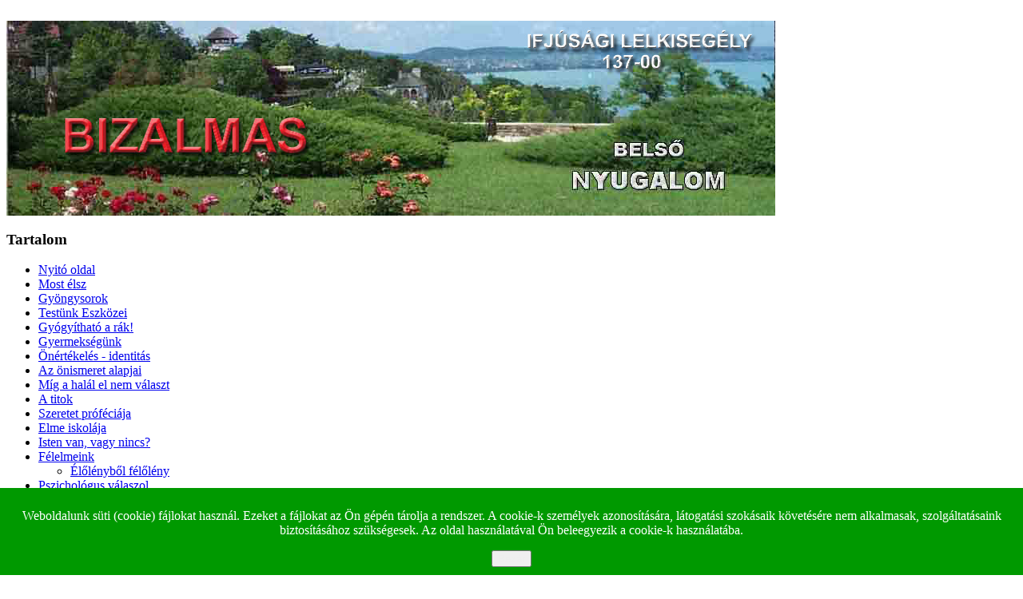

--- FILE ---
content_type: text/html; charset=utf-8
request_url: https://www.bizalmas.hu/index.php?option=com_content&view=article&id=127&Itemid=237
body_size: 5589
content:






﻿<!DOCTYPE html PUBLIC "-//W3C//DTD XHTML 1.0 Transitional//EN" "http://www.w3.org/TR/xhtml1/DTD/xhtml1-transitional.dtd">
<html xmlns="http://www.w3.org/1999/xhtml" xml:lang="hu-hu" lang="hu-hu" dir="ltr">
<head>
<meta http-equiv="content-type" content="text/html; charset=utf-8" />
	<meta name="author" content="Super User" />
	<meta name="generator" content="Joomla! - Open Source Content Management" />
	<title>Félelmeink</title>
	<link href="/templates/hyper/favicon.ico" rel="shortcut icon" type="image/vnd.microsoft.icon" />
	<link href="https://www.bizalmas.hu/index.php?option=com_search&amp;view=article&amp;id=127&amp;Itemid=237&amp;format=opensearch" rel="search" title="Keresés Lelki békénk - Belső Nyugalom" type="application/opensearchdescription+xml" />
	<link href="https://www.bizalmas.hu/plugins/system/fmalertcookies/assets/css/bootstrap.min.css" rel="stylesheet" type="text/css" />
	<link href="https://www.bizalmas.hu/plugins/system/fmalertcookies/assets/css/custom.css" rel="stylesheet" type="text/css" />
	<script type="application/json" class="joomla-script-options new">{"csrf.token":"c93974571e94e5a1d46785df8f96c9e1","system.paths":{"root":"","base":""},"system.keepalive":{"interval":840000,"uri":"\/index.php?option=com_ajax&amp;format=json"}}</script>
	<script src="/media/jui/js/jquery.min.js?c78c220cb0f9be768f7dcbe25b959a2b" type="text/javascript"></script>
	<script src="/media/jui/js/jquery-noconflict.js?c78c220cb0f9be768f7dcbe25b959a2b" type="text/javascript"></script>
	<script src="/media/jui/js/jquery-migrate.min.js?c78c220cb0f9be768f7dcbe25b959a2b" type="text/javascript"></script>
	<script src="/media/jui/js/bootstrap.min.js?c78c220cb0f9be768f7dcbe25b959a2b" type="text/javascript"></script>
	<script src="/media/system/js/core.js?c78c220cb0f9be768f7dcbe25b959a2b" type="text/javascript"></script>
	<!--[if lt IE 9]><script src="/media/system/js/polyfill.event.js?c78c220cb0f9be768f7dcbe25b959a2b" type="text/javascript"></script><![endif]-->
	<script src="/media/system/js/keepalive.js?c78c220cb0f9be768f7dcbe25b959a2b" type="text/javascript"></script>

<meta name="viewport" content="width=device-width" />
<link rel="stylesheet" href="/templates/hyper/css/styles.css" type="text/css" />
<link rel="stylesheet" href="/templates/hyper/css/bootstrap.min.css" type="text/css" />
<link rel="stylesheet" href="/templates/hyper/css/font-awesome.min.css" type="text/css" />
<!--[if IE 7]><link rel="stylesheet" href="/templates/hyper/css/font-awesome-ie7.min.css" type="text/css" /><![endif]-->
<!--[if lt IE 9]><script src="http://html5shim.googlecode.com/svn/trunk/html5.js"></script><script src="http://css3-mediaqueries-js.googlecode.com/svn/trunk/css3-mediaqueries.js"></script><![endif]-->
<link href='https://fonts.googleapis.com/css?family=Oswald&subset=latin,latin-ext' rel='stylesheet' type='text/css'>

<link href='https://fonts.googleapis.com/css?family=Armata&subset=latin,latin-ext' rel='stylesheet' type='text/css'>
	<script type="text/javascript" src="/templates/hyper/js/scroll.js"></script>
</head>
<body class="background">
<div id="header-wrap" class="clr">
    	<div id="header" class="container row clr">   
            <div id="logo" class="col">
				                            <a href="/"><img src="/images/montazs.jpg" alt="Ifjúsági Lelkisegély" /></a>
                 
                               
            </div><!-- /logo -->
        	            
            
<div id="social">
		</div>
             
    	</div>
			        
</div>
		<div id="wrapper">                    
<div id="box-wrap" class="container row clr">
        	<div id="main-content" class="row span_12">  
							                            <div id="leftbar-w" class="col span_3 clr">
                            	<div id="sidebar">
                                	<div class="module _menu ">
	    	<h3 class="module-title">Tartalom</h3>
        <div class="module-body">
    	
<ul class="menu ">
<li class="item-101"><a href="/index.php?option=com_content&amp;view=article&amp;id=1&amp;Itemid=101" ><span class="menutitle">Nyitó oldal</span> <span class="menudesc"></span></a></li><li class="item-219 parent"><a href="/index.php?option=com_content&amp;view=article&amp;id=109&amp;Itemid=219" ><span class="menutitle">Most élsz</span> <span class="menudesc"></span><i class="icon-angle-down"></i></a></li><li class="item-189"><a href="/index.php?option=com_content&amp;view=article&amp;id=80&amp;Itemid=189" ><span class="menutitle">Gyöngysorok </span> <span class="menudesc"></span></a></li><li class="item-195 parent"><a href="/index.php?option=com_content&amp;view=article&amp;id=86&amp;Itemid=195" ><span class="menutitle">Testünk Eszközei</span> <span class="menudesc"></span><i class="icon-angle-down"></i></a></li><li class="item-191 parent"><a href="/index.php?option=com_content&amp;view=article&amp;id=82&amp;Itemid=191" ><span class="menutitle">Gyógyítható a rák! </span> <span class="menudesc"></span><i class="icon-angle-down"></i></a></li><li class="item-203 parent"><a href="/index.php?option=com_content&amp;view=article&amp;id=94&amp;Itemid=203" ><span class="menutitle">Gyermekségünk</span> <span class="menudesc"></span><i class="icon-angle-down"></i></a></li><li class="item-213 parent"><a href="/index.php?option=com_content&amp;view=article&amp;id=103&amp;Itemid=213" ><span class="menutitle">Önértékelés - identitás</span> <span class="menudesc"></span><i class="icon-angle-down"></i></a></li><li class="item-216 parent"><a href="/index.php?option=com_content&amp;view=article&amp;id=106&amp;Itemid=216" ><span class="menutitle">Az önismeret alapjai</span> <span class="menudesc"></span><i class="icon-angle-down"></i></a></li><li class="item-190"><a href="/index.php?option=com_content&amp;view=article&amp;id=81&amp;Itemid=190" ><span class="menutitle">Míg a halál el nem választ </span> <span class="menudesc"></span></a></li><li class="item-223 parent"><a href="/index.php?option=com_content&amp;view=article&amp;id=113&amp;Itemid=223" ><span class="menutitle">A titok</span> <span class="menudesc"></span><i class="icon-angle-down"></i></a></li><li class="item-225 parent"><a href="/index.php?option=com_content&amp;view=article&amp;id=115&amp;Itemid=225" ><span class="menutitle">Szeretet próféciája</span> <span class="menudesc"></span><i class="icon-angle-down"></i></a></li><li class="item-230 parent"><a href="/index.php?option=com_content&amp;view=article&amp;id=120&amp;Itemid=230" ><span class="menutitle">Elme iskolája</span> <span class="menudesc"></span><i class="icon-angle-down"></i></a></li><li class="item-234 parent"><a href="/index.php?option=com_content&amp;view=article&amp;id=124&amp;Itemid=234" ><span class="menutitle">Isten van, vagy nincs?</span> <span class="menudesc"></span><i class="icon-angle-down"></i></a></li><li class="item-237 current active deeper parent"><a href="/index.php?option=com_content&amp;view=article&amp;id=127&amp;Itemid=237" ><span class="menutitle">Félelmeink</span> <span class="menudesc"></span><i class="icon-angle-down"></i></a><ul class="sub-menu"><li class="item-238"><a href="/index.php?option=com_content&amp;view=article&amp;id=128&amp;Itemid=238" ><span class="menutitle">Élőlényből félőlény </span> <span class="menudesc"></span></a></li></ul></li><li class="item-239"><a href="/index.php?option=com_content&amp;view=article&amp;id=129&amp;Itemid=239" ><span class="menutitle">Pszichológus válaszol</span> <span class="menudesc"></span></a></li><li class="item-240 parent"><a href="/index.php?option=com_content&amp;view=article&amp;id=130&amp;Itemid=240" ><span class="menutitle">Lelkünk titkai</span> <span class="menudesc"></span><i class="icon-angle-down"></i></a></li><li class="item-249 parent"><a href="/index.php?option=com_content&amp;view=article&amp;id=139&amp;Itemid=249" ><span class="menutitle">Szexualitás</span> <span class="menudesc"></span><i class="icon-angle-down"></i></a></li><li class="item-253 parent"><a href="/index.php?option=com_content&amp;view=article&amp;id=143&amp;Itemid=253" ><span class="menutitle">Családi közösség </span> <span class="menudesc"></span><i class="icon-angle-down"></i></a></li><li class="item-256 parent"><a href="/index.php?option=com_content&amp;view=article&amp;id=146&amp;Itemid=256" ><span class="menutitle">Egészségünk</span> <span class="menudesc"></span><i class="icon-angle-down"></i></a></li><li class="item-258 parent"><a href="/index.php?option=com_content&amp;view=article&amp;id=148&amp;Itemid=258" ><span class="menutitle">Ellenhatások</span> <span class="menudesc"></span><i class="icon-angle-down"></i></a></li><li class="item-261 parent"><a href="/index.php?option=com_content&amp;view=article&amp;id=151&amp;Itemid=261" ><span class="menutitle">Ti küldtétek </span> <span class="menudesc"></span><i class="icon-angle-down"></i></a></li><li class="item-267"><a href="/index.php?option=com_content&amp;view=article&amp;id=157&amp;Itemid=267" ><span class="menutitle">Békés jogi megoldások</span> <span class="menudesc"></span></a></li><li class="item-268"><a href="/index.php?option=com_contact&amp;view=contact&amp;id=1&amp;Itemid=268" ><span class="menutitle">Kapcsolat</span> <span class="menudesc"></span></a></li></ul>
    </div>
</div>

                            	</div>
                            </div>
                                                            <div id="post" class="col span_6 clr">
                                    <div id="comp-wrap">
                                    	                                        <div id="system-message-container">
	</div>

                                        <div class="item-page">
	<h1 class="item-page-title">Félelmeink</h1>


        



	<div class="pull-right article-index">

		<h3>Tartalomjegyzék</h3>
	
	<ul class="nav nav-tabs nav-stacked">
					<li class="toclink active">
			<a href="/index.php?option=com_content&amp;view=article&amp;id=127:felelmeink&amp;catid=2&amp;Itemid=237" class="toclink active">
				Félelmeink			</a>
		</li>
					<li>
			<a href="/index.php?option=com_content&amp;view=article&amp;id=127:felelmeink&amp;catid=2&amp;limitstart=1&amp;Itemid=237" class="toclink">
				Lemaradási pánik			</a>
		</li>
					<li>
			<a href="/index.php?option=com_content&amp;view=article&amp;id=127:felelmeink&amp;catid=2&amp;limitstart=2&amp;Itemid=237" class="toclink">
				A félelem betegség			</a>
		</li>
					<li>
			<a href="/index.php?option=com_content&amp;view=article&amp;id=127:felelmeink&amp;catid=2&amp;limitstart=3&amp;Itemid=237" class="toclink">
				A vasorrú bábától az iskolafóbiáig			</a>
		</li>
					<li>
			<a href="/index.php?option=com_content&amp;view=article&amp;id=127:felelmeink&amp;catid=2&amp;limitstart=4&amp;Itemid=237" class="toclink">
				Az ezerarcú gyermekkori félelem			</a>
		</li>
					<li>
			<a href="/index.php?option=com_content&amp;view=article&amp;id=127:felelmeink&amp;catid=2&amp;limitstart=5&amp;Itemid=237" class="toclink">
				Hogyan küzdjünk a gyermekkori félelmek ellen? 			</a>
		</li>
					<li>
			<a href="/index.php?option=com_content&amp;view=article&amp;id=127:felelmeink&amp;catid=2&amp;limitstart=6&amp;Itemid=237" class="toclink">
				Kovács Rita : a természetes gyermekkori félelmek 			</a>
		</li>
					<li>
			<a href="/index.php?option=com_content&amp;view=article&amp;id=127:felelmeink&amp;catid=2&amp;limitstart=7&amp;Itemid=237" class="toclink">
				Vagy félsz, vagy hiszel			</a>
		</li>
					<li>
			<a href="/index.php?option=com_content&amp;view=article&amp;id=127:felelmeink&amp;catid=2&amp;showall=1&amp;Itemid=237" class="toclink">
				Minden oldal			</a>
		</li>
		</ul>
</div>

	        

<div class="pagenavcounter">1. oldal / 8</div><p style="line-height: normal;"><span style="font-size: 14pt;"><strong><span style="font-family: 'Times New Roman', serif;">Az ember életében, minden mindennel összefügg.</span></strong></span></p>
<p style="line-height: normal;"><span style="font-size: 12pt; font-family: 'Times New Roman', serif;">Gyermekből felnőtté válás során hozzuk a mintákat, családból, iskolából, baráti körből, egyéb közösségekből. </span></p>
<p style="line-height: normal;"><span style="font-size: 12pt; font-family: 'Times New Roman', serif;">Mindezek nem biztos, hogy az utunk során megfelelő muníciót adnak, már csak azért sem, mert tapasztalataink, egyéni identitásunk vagy nem tudta teljesen ezeket elfogadni, vagy hasznosítani. Ilyenkor bizonytalanság, félelem alakulhat ki, mellyen nem tudunk mit kezdeni sem önmagunkban, sem egy családi környezetben. Mai önérvényesítő világunk még fokozottabbá teszi ezt, ami depresszióként jelenik meg életünkben.</span></p>
<p style="line-height: normal;"><span style="font-size: 12pt; font-family: 'Times New Roman', serif;">Szorongó alattomos félelem érzésben tegyük fel magunknak a kérdés, hogy mitől válunk szorongóvá, és mit kezdjünk a kialakult szorongásainkkal, az alattomosan támadó félelmeinkkel. </span></p>
<p style="line-height: normal;"><strong><span style="font-size: 12pt; font-family: 'Times New Roman', serif;">Nem rendelkezünk a bölcsek tudásával,</span></strong><span style="font-size: 12pt; font-family: 'Times New Roman', serif;"> de ha egyre jobban megismerjük saját testünk, lelkünk működéséről, annál hatékonyabban vigyázhatunk, óvhatjuk egészségünket.</span></p>
<p style="line-height: normal;"><span style="font-size: 12pt; font-family: 'Times New Roman', serif;">Könnyebben észlelhetjük a vészjelekre, így nem kell megvárni az összeomlást, miközben hatékonyan tudunk segíteni saját szervezetünknek. </span></p>
<p style="line-height: normal;"><strong><span style="font-size: 12pt; font-family: 'Times New Roman', serif;">Életünk velejárója a félelem, tarts velünk, mert a félelmek feloldhatók.</span></strong></p>
<div class="pager"><ul>
	<li>
			</li>
	<li>
				<a href="/index.php?option=com_content&amp;view=article&amp;id=127:felelmeink&amp;catid=2&amp;limitstart=1&amp;Itemid=237" title="Lemaradási pánik" aria-label="Tovább: Lemaradási pánik (2. oldal / 8)" rel="next">
			Tovább <span class="icon-chevron-right" aria-hidden="true"></span>		</a>
			</li>
</ul>
</div>
						    

	

</div>

                                    </div>
                                </div>
							                            <div id="rightbar-w" class="col span_3 clr">
                            	<div id="sidebar">
                                	<div class="module  ">
	    <div class="module-body">
    	

<div class="custom"  >
	<p><img style="margin: 2px; width: 192px; height: 90px;" title="Filmek videók a lelki békéért!" src="http://www.bizalmas.hu/images/stories/film_banner2.jpg" alt="Filmek videók a lelki békéért!" width="192" height="90" /></p></div>
    </div>
</div>
<div class="module  ">
	    	<h3 class="module-title">Keresés</h3>
        <div class="module-body">
    	<div class="search ">
    <form action="/index.php?option=com_content&amp;view=article&amp;id=127&amp;Itemid=237" method="post" class="form-inline">
    		<input name="searchword" id="mod-search-searchword" maxlength="200"  class="inputbox search-query" type="text" size="20" value="Keresés..."  onblur="if (this.value=='') this.value='Keresés...';" onfocus="if (this.value=='Keresés...') this.value='';" /> <input type="button" class=" btn-primary" onclick="this.form.searchword.focus();" value=Keresés />    	<input type="hidden" name="task" value="search" />
    	<input type="hidden" name="option" value="com_search" />
    	<input type="hidden" name="Itemid" value="237" />
    </form>
</div>
    </div>
</div>
<div class="module  ">
	    	<h3 class="module-title">Bejelentkezés</h3>
        <div class="module-body">
    	<form action="/index.php?option=com_content&amp;view=article&amp;id=127&amp;Itemid=237" method="post" id="login-form" class="form-inline">
		<div class="userdata">
		<div id="form-login-username" class="control-group">
			<div class="controls">
									<div class="input-prepend input-append">
						<span class="add-on">
							<span class="icon-user tip" title="Felhasználói név"></span>
							<label for="modlgn-username" class="element-invisible">Felhasználói név</label>
						</span>
						<input id="modlgn-username" type="text" name="username" class="input-small" tabindex="0" size="18" placeholder="Felhasználói név" />
					</div>
							</div>
		</div>
		<div id="form-login-password" class="control-group">
			<div class="controls">
									<div class="input-prepend input-append">
						<span class="add-on">
							<span class="icon-lock tip" title="Jelszó">
							</span>
								<label for="modlgn-passwd" class="element-invisible">Jelszó							</label>
						</span>
						<input id="modlgn-passwd" type="password" name="password" class="input-small" tabindex="0" size="18" placeholder="Jelszó" />
				</div>
				
			</div>
		</div>
				<div id="form-login-remember" class="control-group checkbox">
			<label for="modlgn-remember" class="control-label">Emlékezzen rám</label> <input id="modlgn-remember" type="checkbox" name="remember" class="inputbox" value="yes"/>
		</div>
				<div id="form-login-submit" class="control-group">
			<div class="controls">
                <input type="submit" name="Submit" class="btn-primary" value="Belépés" />
			</div>
		</div>
					<ul class="unstyled">
				<li>
					<a href="/index.php?option=com_users&amp;view=registration&amp;Itemid=101"><span class="icon-lock"></span> Fiók létrehozása</a>
				</li>
				<li>
					<a href="/index.php?option=com_users&amp;view=remind&amp;Itemid=101"><span class="icon-user"></span> Elfelejtette felhasználónevét?</a>
				</li>
				<li>
					<a href="/index.php?option=com_users&amp;view=reset&amp;Itemid=101"><span class="icon-check"></span>  Elfelejtette jelszavát?</a>
				</li>

			</ul>
		        
		<input type="hidden" name="option" value="com_users" />
		<input type="hidden" name="task" value="user.login" />
		<input type="hidden" name="return" value="aHR0cHM6Ly93d3cuYml6YWxtYXMuaHUvaW5kZXgucGhwP29wdGlvbj1jb21fY29udGVudCZ2aWV3PWFydGljbGUmaWQ9MTI3Jkl0ZW1pZD0yMzc=" />
		<input type="hidden" name="c93974571e94e5a1d46785df8f96c9e1" value="1" />	</div>
	</form>
    </div>
</div>
<div class="module  ">
	    	<h3 class="module-title">Kicsi bannerek</h3>
        <div class="module-body">
    	

<div class="custom"  >
	<p><a href="http://www.magyarhon.eu" target="_blank" rel="noopener"><img src="http://www.bizalmas.hu/images/stories/magyarhon.jpg" alt="Vége a Magyar történelem hamisításnak" width="200" height="74" style="width: 200px; height: 74px;" title="Vége a Magyar történelem hamisításnak" border="no" /></a> <a href="http://www.imsz.hu" target="_blank" rel="noopener"><img src="http://www.bizalmas.hu/images/stories/gyitosz.jpg" alt="Minden negyedik nap öngyilkosságot követ el e fiatal!" width="200" height="67" style="width: 200px; height: 67px;" title="Minden negyedik nap öngyilkosság által hal meg egy fiatal!" border="no" />&nbsp;</a></p></div>
    </div>
</div>

                            	</div>
                            </div>
                            	</div>
</div>
</div>
		       
<div id="footer-wrap"  class="container row clr" >
                        
                <div class="hyper">Lelki békénk - Belső nyugalom &copy;2014-2019</div>
</div>
<!--googleoff: all--><div class="cadre_alert_cookies" id="cadre_alert_cookies" style="opacity:1;text-align:center;position:fixed;z-index:10000;left: 0;right: 0;bottom: 0; margin:0px;"><div class="cadre_inner_alert_cookies" style="display: inline-block;width: 100%;margin:auto;max-width:100%;background-color: #009900;border: 0px solid #eeeeee;"><div class="cadre_inner_texte_alert_cookies" style="display: inline-block;padding:10px;color: #ffffff"><div class="cadre_texte "><p>Weboldalunk süti (cookie) fájlokat használ. Ezeket a fájlokat az Ön gépén tárolja a rendszer. A cookie-k személyek azonosítására, látogatási szokásaik követésére nem alkalmasak, szolgáltatásaink biztosításához szükségesek. Az oldal használatával Ön beleegyezik a cookie-k használatába.</p></div><div class="cadre_bouton "><div class=" col-md-12 col-sm-6 btn_close" style="margin:0;text-align:center"><button onclick="CloseCadreAlertCookie();" style="color:#eeeeee" class="btn btn-inverse  popup-modal-dismiss">Bezár</button></div></div></div></div></div><!--googleon: all--><script type="text/javascript">/*<![CDATA[*/var name = "fmalertcookies" + "=";var ca = document.cookie.split(";");var acceptCookie = false;for(var i=0; i<ca.length; i++) {var c = ca[i];while (c.charAt(0)==" ") c = c.substring(1);if (c.indexOf(name) == 0){ acceptCookie = true; document.getElementById("cadre_alert_cookies").style.display="none";}}var d = new Date();d.setTime(d.getTime() + (30*(24*60*60*1000)));var expires_cookie = "expires="+d.toUTCString();function CloseCadreAlertCookie(){document.getElementById('cadre_alert_cookies').style.display='none'; document.cookie='fmalertcookies=true; '+expires_cookie+'; path=/';}/*]]>*/</script></body>
</html>